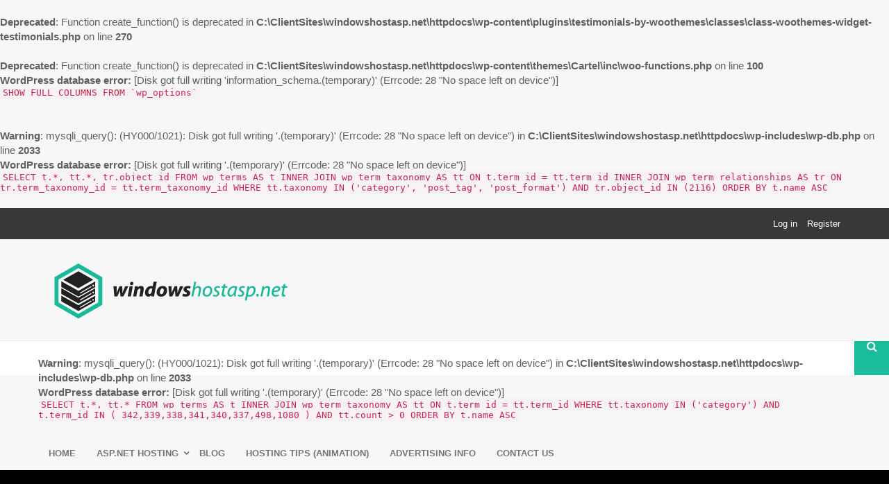

--- FILE ---
content_type: text/html; charset=UTF-8
request_url: https://windowshostasp.net/tag/cheap-umbraco-7-5-7-hosting/
body_size: 12022
content:
<br /> <b>Deprecated</b>:  Function create_function() is deprecated in <b>C:\ClientSites\windowshostasp.net\httpdocs\wp-content\plugins\testimonials-by-woothemes\classes\class-woothemes-widget-testimonials.php</b> on line <b>270</b><br /> <br /> <b>Deprecated</b>:  Function create_function() is deprecated in <b>C:\ClientSites\windowshostasp.net\httpdocs\wp-content\themes\Cartel\inc\woo-functions.php</b> on line <b>100</b><br /><div id="error"><p class="wpdberror"><strong>WordPress database error:</strong> [Disk got full writing &#039;information_schema.(temporary)&#039; (Errcode: 28 &quot;No space left on device&quot;)]<br /><code>SHOW FULL COLUMNS FROM `wp_options`</code></p></div><br /> <b>Warning</b>:  mysqli_query(): (HY000/1021): Disk got full writing '.(temporary)' (Errcode: 28 &quot;No space left on device&quot;) in <b>C:\ClientSites\windowshostasp.net\httpdocs\wp-includes\wp-db.php</b> on line <b>2033</b><br /><div id="error"><p class="wpdberror"><strong>WordPress database error:</strong> [Disk got full writing &#039;.(temporary)&#039; (Errcode: 28 &quot;No space left on device&quot;)]<br /><code>SELECT  t.*, tt.*, tr.object_id FROM wp_terms AS t  INNER JOIN wp_term_taxonomy AS tt ON t.term_id = tt.term_id INNER JOIN wp_term_relationships AS tr ON tr.term_taxonomy_id = tt.term_taxonomy_id WHERE tt.taxonomy IN (&#039;category&#039;, &#039;post_tag&#039;, &#039;post_format&#039;) AND tr.object_id IN (2116) ORDER BY t.name ASC </code></p></div><!DOCTYPE html><html lang="en-US"><head><style id="rocket-critical-css">.wp-block-media-text .wp-block-media-text__media{grid-area:media-text-media;margin:0}.wp-block-media-text .wp-block-media-text__content{word-break:break-word;grid-area:media-text-content;padding:0 8%}html{font-family:sans-serif;-webkit-text-size-adjust:100%;-ms-text-size-adjust:100%}body{margin:0}article,aside,header,main,nav,section{display:block}a{background:transparent}h1{margin:.67em 0;font-size:2em}img{border:0}input{margin:0;font:inherit;color:inherit}input[type="submit"]{-webkit-appearance:button}input::-moz-focus-inner{padding:0;border:0}input{line-height:normal}input[type="search"]{-webkit-box-sizing:content-box;-moz-box-sizing:content-box;box-sizing:content-box;-webkit-appearance:textfield}input[type="search"]::-webkit-search-cancel-button,input[type="search"]::-webkit-search-decoration{-webkit-appearance:none}*{-webkit-box-sizing:border-box;-moz-box-sizing:border-box;box-sizing:border-box}*:before,*:after{-webkit-box-sizing:border-box;-moz-box-sizing:border-box;box-sizing:border-box}html{font-size:62.5%}input{font-family:inherit;font-size:inherit;line-height:inherit}a{color:#428bca;text-decoration:none}img{vertical-align:middle}h1,h2{font-family:inherit;font-weight:500;line-height:1.1;color:inherit}h1,h2{margin-top:20px;margin-bottom:10px}h1{font-size:36px}h2{font-size:30px}p{margin:0 0 10px}ul{margin-top:0;margin-bottom:10px}ul ul{margin-bottom:0}.container{padding-right:15px;padding-left:15px;margin-right:auto;margin-left:auto}@media (min-width:768px){.container{width:750px}}@media (min-width:992px){.container{width:970px}}@media (min-width:1200px){.container{width:1170px}}.row{margin-right:-15px;margin-left:-15px}.col-md-4,.col-xs-6,.col-md-8,.col-md-12{position:relative;min-height:1px;padding-right:15px;padding-left:15px}.col-xs-6{float:left}.col-xs-6{width:50%}@media (min-width:992px){.col-md-4,.col-md-8,.col-md-12{float:left}.col-md-12{width:100%}.col-md-8{width:66.66666667%}.col-md-4{width:33.33333333%}}label{display:inline-block;margin-bottom:5px;font-weight:400}input[type="search"]{-webkit-box-sizing:border-box;-moz-box-sizing:border-box;box-sizing:border-box}input[type="search"]{-webkit-appearance:none}.container:before,.container:after,.row:before,.row:after{display:table;content:" "}.container:after,.row:after{clear:both}@-ms-viewport{width:device-width}h1,h2{clear:both}p{margin-bottom:1.5em}i{font-style:italic}ul{margin:0 0 1.5em 3em}ul{list-style:disc}li>ul{margin-bottom:0;margin-left:1.5em}img{height:auto;max-width:100%}.screen-reader-text{clip:rect(1px,1px,1px,1px);position:absolute!important}.aligncenter{clear:both;display:block;margin:0 auto}.clear:before,.clear:after,.entry-content:before,.entry-content:after,.site-header:before,.site-header:after,.site-content:before,.site-content:after{content:'';display:table}.clear:after,.entry-content:after,.site-header:after,.site-content:after{clear:both}.hentry{margin:0 0 3em}.byline{display:none}.group-blog .byline{display:inline}.entry-content{margin:1.5em 0 0}.clear{clear:both}.clear{clear:both}body{background:#f7f7f7}body,input{color:#606060;font-family:'Lato',sans-serif;font-size:15px;line-height:1.4}a{color:#5cb249}a:visited{color:#5cb249}#masthead .topbar{min-height:45px;background:#363839;color:#fff;line-height:45px;font-size:13px}#masthead .topbar .top-right{text-align:right}#masthead .topbar .top-right a:link,#masthead .topbar .top-right a:visited{color:#fff;margin:0 0 0 10px}#masthead .midhead{background:transparent;padding:30px 0}#masthead .midhead .site-branding{float:left;width:300px}#masthead .midhead .site-branding h1.site-title{margin:0 0;font-size:32px;font-weight:900;text-transform:uppercase}#masthead .midhead .site-branding h1.site-title a:link,#masthead .midhead .site-branding h1.site-title a:visited{color:#000}#masthead .midhead .site-branding h2.site-description{font-size:16px;margin:0}#masthead .midhead .topcart{float:right}#masthead .main-menu{position:relative}#masthead .search-button{height:49px;width:50px;line-height:49px;text-align:center;color:#fff;font-size:16px;background:#1bbc9b;position:absolute;right:0;top:0;display:block}#masthead .search-box{background:#1bbc9b;color:#fff;height:50px;line-height:50px;display:none}#masthead .search-box input.search-field{border:none;background:#1bbc9b;color:#fff;width:90%;padding:0}#masthead .search-box input.search-field::-webkit-input-placeholder{color:#fff}#masthead .search-box input.search-field:-moz-placeholder{color:#fff}#masthead .search-box input.search-field::-moz-placeholder{color:#fff}#masthead .search-box input.search-field:-ms-input-placeholder{color:#fff}.main-menu{height:50px;background:#fff;border-top:1px solid #eee}.main-menu .main-navigation{clear:both;display:block;float:left;width:auto;margin-right:50px}.main-menu .main-navigation ul{list-style:none;margin:0;padding:0}.main-menu .main-navigation ul li{position:relative;float:left}.main-menu .main-navigation a{display:block;text-decoration:none;color:#999}.main-menu .main-navigation ul.menu>li{font-weight:700;text-transform:uppercase;font-size:13px}.main-menu .main-navigation .menu li.menu-item-has-children:after{content:"\f107";font-family:'Fontawesome';position:absolute;right:0;top:16px}.main-menu .main-navigation ul>li a:link{color:#777;padding:16px 0 15px 0;margin:0 15px}.main-menu .main-navigation ul ul{background:#fff;display:none;float:left;left:0;position:absolute;top:49px;z-index:99999}.main-menu .main-navigation ul ul a{width:200px}.main-menu .main-navigation ul ul li{border-bottom:1px solid #eee;font-size:12px;font-weight:400}.main-menu .main-navigation ul ul li a:link,.main-menu .main-navigation ul ul li a:visited{color:#666;padding:15px 10px;margin:0 0}.main-menu .main-navigation ul li:last-child{border:none}#content{padding:0 0}#subheader{padding:40px 0;background:#000;line-height:1.5;background-size:cover;-webkit-background-size:cover!important;background-attachment:fixed;top:0}#subheader h2{margin:0;padding:0;color:#fff;font-size:36px;font-weight:800}#content #primary,#content #secondary{margin:50px 0}#content article .entry-header{padding-bottom:20px}#content article .entry-header h1.entry-title{font-size:32px;font-weight:700;color:#000}#content article .entry-header h1.entry-title a:link,#content article .entry-header h1.entry-title a:visited{color:#000}#content article .entry-header .entry-meta{color:#777}.sidebar-widgets .widget{margin:30px 0 30px 0}@media screen and (max-width:768px){.site-branding{margin:0 auto 20px;float:none!important;text-align:center}.topcart{float:none!important;width:220px;margin:0 auto}}.ssbp-wrap *,.ssbp-wrap *:before,.ssbp-wrap *:after{box-sizing:border-box}.ssbp-text{display:none}.ssbp-wrap{position:relative;display:inline-block;padding:0;font-size:0;color:#272727}.ssba-classic-2{width:100%}</style> <script>(function(i,s,o,g,r,a,m){i['GoogleAnalyticsObject']=r;i[r]=i[r]||function(){
  (i[r].q=i[r].q||[]).push(arguments)},i[r].l=1*new Date();a=s.createElement(o),
  m=s.getElementsByTagName(o)[0];a.async=1;a.src=g;m.parentNode.insertBefore(a,m)
  })(window,document,'script','//www.google-analytics.com/analytics.js','ga');

  ga('create', 'UA-59822283-1', 'auto');
  ga('send', 'pageview');</script> <meta name="google-site-verification" content="R5nb9lXTleSZRnFqC3w1qCSahRmdfFg8kvfKgIbuGkQ" /><meta charset="UTF-8"><meta name="viewport" content="width=device-width, initial-scale=1"><title>Cheap Umbraco 7.5.7 Hosting | Best Windows Hosting Reviews</title><link rel="preload" href="https://windowshostasp.net/wp-content/cache/min/1/4bb43d2e4dcff47d7192918a1149f2a4.css" as="style" onload="this.onload=null;this.rel='stylesheet'" data-minify="1" /><link rel="profile" href="https://gmpg.org/xfn/11"><link rel="pingback" href="https://windowshostasp.net/xmlrpc.php"><link rel='dns-prefetch' href='//ws.sharethis.com' /><link rel='dns-prefetch' href='//maxcdn.bootstrapcdn.com' /><link rel='dns-prefetch' href='//netdna.bootstrapcdn.com' /><link rel="alternate" type="application/rss+xml" title="Best Windows Hosting Reviews &raquo; Feed" href="https://windowshostasp.net/feed/" /><link rel="alternate" type="application/rss+xml" title="Best Windows Hosting Reviews &raquo; Comments Feed" href="https://windowshostasp.net/comments/feed/" /><link rel="alternate" type="application/rss+xml" title="Best Windows Hosting Reviews &raquo; Cheap Umbraco 7.5.7 Hosting Tag Feed" href="https://windowshostasp.net/tag/cheap-umbraco-7-5-7-hosting/feed/" /><style type="text/css">img.wp-smiley,img.emoji{display:inline!important;border:none!important;box-shadow:none!important;height:1em!important;width:1em!important;margin:0 .07em!important;vertical-align:-0.1em!important;background:none!important;padding:0!important}</style><link rel='preload' id='simple-share-buttons-adder-font-awesome-css'  href='//maxcdn.bootstrapcdn.com/font-awesome/4.3.0/css/font-awesome.min.css?ver=5.5.17' as="style" onload="this.onload=null;this.rel='stylesheet'" type='text/css' media='all' /><link rel='preload' id='fontawesome-css'  href='//netdna.bootstrapcdn.com/font-awesome/4.0.3/css/font-awesome.min.css?ver=5.5.17' as="style" onload="this.onload=null;this.rel='stylesheet'" type='text/css' media='all' /><style id='rocket-lazyload-inline-css' type='text/css'>.rll-youtube-player{position:relative;padding-bottom:56.23%;height:0;overflow:hidden;max-width:100%;background:#000;margin:5px}.rll-youtube-player iframe{position:absolute;top:0;left:0;width:100%;height:100%;z-index:100;background:0 0}.rll-youtube-player img{bottom:0;display:block;left:0;margin:auto;max-width:100%;width:100%;position:absolute;right:0;top:0;border:none;height:auto;cursor:pointer;-webkit-transition:.4s all;-moz-transition:.4s all;transition:.4s all}.rll-youtube-player img:hover{-webkit-filter:brightness(75%)}.rll-youtube-player .play{height:72px;width:72px;left:50%;top:50%;margin-left:-36px;margin-top:-36px;position:absolute;background:url(https://windowshostasp.net/wp-content/plugins/wp-rocket.back/inc/front/img/youtube.png) no-repeat;cursor:pointer}</style> <script type='text/javascript' src='https://windowshostasp.net/wp-content/cache/busting/1/wp-includes/js/jquery/jquery-1.12.4-wp.js' id='jquery-core-js'></script> <link rel="https://api.w.org/" href="https://windowshostasp.net/wp-json/" /><link rel="alternate" type="application/json" href="https://windowshostasp.net/wp-json/wp/v2/tags/1502" /><link rel="EditURI" type="application/rsd+xml" title="RSD" href="https://windowshostasp.net/xmlrpc.php?rsd" /><link rel="wlwmanifest" type="application/wlwmanifest+xml" href="https://windowshostasp.net/wp-includes/wlwmanifest.xml" /><meta name="generator" content="WordPress 5.5.17" /><style type="text/css">#subheader{background-image:url()}.home-blog{background-image:url()}.home-banners{background-image:url(https://windowshostasp.net/wp-content/uploads/Future-City-Night-Wallpaper-HD-Resolution-e1421382425311.jpg)}</style> <script>/*! loadCSS rel=preload polyfill. [c]2017 Filament Group, Inc. MIT License */
(function(w){"use strict";if(!w.loadCSS){w.loadCSS=function(){}}
var rp=loadCSS.relpreload={};rp.support=(function(){var ret;try{ret=w.document.createElement("link").relList.supports("preload")}catch(e){ret=!1}
return function(){return ret}})();rp.bindMediaToggle=function(link){var finalMedia=link.media||"all";function enableStylesheet(){link.media=finalMedia}
if(link.addEventListener){link.addEventListener("load",enableStylesheet)}else if(link.attachEvent){link.attachEvent("onload",enableStylesheet)}
setTimeout(function(){link.rel="stylesheet";link.media="only x"});setTimeout(enableStylesheet,3000)};rp.poly=function(){if(rp.support()){return}
var links=w.document.getElementsByTagName("link");for(var i=0;i<links.length;i++){var link=links[i];if(link.rel==="preload"&&link.getAttribute("as")==="style"&&!link.getAttribute("data-loadcss")){link.setAttribute("data-loadcss",!0);rp.bindMediaToggle(link)}}};if(!rp.support()){rp.poly();var run=w.setInterval(rp.poly,500);if(w.addEventListener){w.addEventListener("load",function(){rp.poly();w.clearInterval(run)})}else if(w.attachEvent){w.attachEvent("onload",function(){rp.poly();w.clearInterval(run)})}}
if(typeof exports!=="undefined"){exports.loadCSS=loadCSS}
else{w.loadCSS=loadCSS}}(typeof global!=="undefined"?global:this))</script></head><body data-rsssl=1 class="archive tag tag-cheap-umbraco-7-5-7-hosting tag-1502 group-blog"><div id="page" class="hfeed site"><header id="masthead" class="site-header" role="banner"><div class="topbar"><div class="container"><div class="row"><div class="col-xs-6 top-left"></div><div class="col-xs-6 top-right"> <a href="https://windowshostasp.net/hosting-admin/">Log in</a> <a href="https://windowshostasp.net/hosting-admin/?action=register" title="Register">Register</a></div></div></div></div><div class="midhead"><div class="container"><div class="row"><div class="col-md-12"><div class="site-branding"><h1 class="site-title logo"><a class="mylogo" rel="home" href="<br /> <b>Deprecated</b>:  get_bloginfo was called with an argument that is <strong>deprecated</strong> since version 2.2.0! The <code>siteurl</code> option is deprecated for the family of <code>bloginfo()</code> functions. Use the <code>url</code> option instead. in <b>C:\ClientSites\windowshostasp.net\httpdocs\wp-includes\functions.php</b> on line <b>5063</b><br /> https://windowshostasp.net/" title="Best Windows Hosting Reviews"><img relWidth="356" relHeight="86" id="ft_logo" src="https://windowshostasp.net/wp-content/uploads/windowshostasp.net-06-e1421381578717.png" alt="" /></a></h1><h2 class="site-description"></h2></div><div class="topcart"></div></div></div></div></div><div class="main-menu"><div class="container"><div class="row"><nav id="site-navigation" class="main-navigation" role="navigation"> <br /> <b>Warning</b>:  mysqli_query(): (HY000/1021): Disk got full writing '.(temporary)' (Errcode: 28 &quot;No space left on device&quot;) in <b>C:\ClientSites\windowshostasp.net\httpdocs\wp-includes\wp-db.php</b> on line <b>2033</b><br /><div id="error"><p class="wpdberror"><strong>WordPress database error:</strong> [Disk got full writing &#039;.(temporary)&#039; (Errcode: 28 &quot;No space left on device&quot;)]<br /><code>SELECT  t.*, tt.* FROM wp_terms AS t  INNER JOIN wp_term_taxonomy AS tt ON t.term_id = tt.term_id WHERE tt.taxonomy IN (&#039;category&#039;) AND t.term_id IN ( 342,339,338,341,340,337,498,1080 ) AND tt.count &gt; 0 ORDER BY t.name ASC </code></p></div><div class="menu-menu-1-container"><ul id="cartel" class="menu"><li id="menu-item-158" class="menu-item menu-item-type-post_type menu-item-object-page menu-item-home menu-item-158"><a title="Best Windows Hosting" href="https://windowshostasp.net/">Home</a></li><li id="menu-item-160" class="menu-item menu-item-type-taxonomy menu-item-object-category menu-item-has-children menu-item-160"><a href="https://windowshostasp.net/category/asp-net-hosting/">ASP.NET Hosting</a><ul class="sub-menu"><li id="menu-item-161" class="menu-item menu-item-type-taxonomy menu-item-object-category menu-item-161"><a href="https://windowshostasp.net/category/hosting-awards/">Hosting Awards</a></li><li id="menu-item-162" class="menu-item menu-item-type-taxonomy menu-item-object-category menu-item-162"><a href="https://windowshostasp.net/category/hosting-comparison/">Hosting Comparison</a></li><li id="menu-item-163" class="menu-item menu-item-type-taxonomy menu-item-object-category menu-item-163"><a href="https://windowshostasp.net/category/hosting-news/">Hosting News</a></li><li id="menu-item-164" class="menu-item menu-item-type-taxonomy menu-item-object-category menu-item-164"><a href="https://windowshostasp.net/category/hosting-promotions/">Hosting Promotions</a></li><li id="menu-item-165" class="menu-item menu-item-type-taxonomy menu-item-object-category menu-item-165"><a href="https://windowshostasp.net/category/hosting-review/">Hosting Review</a></li></ul></li><li id="menu-item-336" class="menu-item menu-item-type-taxonomy menu-item-object-category menu-item-336"><a href="https://windowshostasp.net/category/blog/">Blog</a></li><li id="menu-item-1288" class="menu-item menu-item-type-taxonomy menu-item-object-category menu-item-1288"><a href="https://windowshostasp.net/category/hosting-tips-animation/">Hosting Tips (Animation)</a></li><li id="menu-item-324" class="menu-item menu-item-type-post_type menu-item-object-page menu-item-324"><a href="https://windowshostasp.net/advertising-info/">Advertising Info</a></li><li id="menu-item-234" class="menu-item menu-item-type-post_type menu-item-object-page menu-item-234"><a href="https://windowshostasp.net/contact-us/">Contact Us</a></li></ul></div></nav><div class="search-button"> <i class="fa fa-search"></i></div></div></div></div><div class="search-box"><div class="container"><div class="row"><div class="col-md-12"><form role="search" method="get" class="search-form" action="https://windowshostasp.net/"> <input type="search" class="search-field" placeholder="Type and hit Enter to search" value="" name="s" title="Search for:" /></form></div></div></div></div></header><div id="content" class="site-content"><div id="subheader"><div class="container"><div class="row"><div class="col-md-12"><h2> Cheap Umbraco 7.5.7 Hosting</h2></div></div></div></div><div class="container"><div class="row"><div class="col-md-8"><section id="primary" class="content-area"><main id="main" class="site-main" role="main"><article id="post-2116" class="post-2116 post type-post status-publish format-standard hentry"><header class="entry-header"><h1 class="entry-title"><a href="https://windowshostasp.net/asphostportal-com-announces-umbraco-7-5-7-hosting-solution/" rel="bookmark">ASPHostPortal.com Announces Umbraco 7.5.7 Hosting Solution</a></h1><div class="entry-meta"> <span class="posted-on">Posted on <a href="https://windowshostasp.net/asphostportal-com-announces-umbraco-7-5-7-hosting-solution/" rel="bookmark"><time class="entry-date published" datetime="2017-01-24T07:21:10+00:00">January 24, 2017</time></a></span><span class="byline"> by <span class="author vcard"><a class="url fn n" href="https://windowshostasp.net/author/srachel/">Rachel Smith</a></span></span></div></header><div class="entry-content"><p style="text-align: justify;"><a href="http://asphostportal.com/Umbraco-7-5-7-Hosting.aspx"><img loading="lazy" class="size-full wp-image-2117 aligncenter" src="[data-uri]" data-lazy-src="https://windowshostasp.net/wp-content/uploads/pressrelease-8.jpg" alt="pressrelease" width="750" height="370" data-lazy-srcset="https://windowshostasp.net/wp-content/uploads/pressrelease-8.jpg 750w, https://windowshostasp.net/wp-content/uploads/pressrelease-8-150x74.jpg 150w, https://windowshostasp.net/wp-content/uploads/pressrelease-8-300x148.jpg 300w" data-lazy-sizes="(max-width: 750px) 100vw, 750px" /><noscript><img loading="lazy" class="size-full wp-image-2117 aligncenter" src="https://windowshostasp.net/wp-content/uploads/pressrelease-8.jpg" alt="pressrelease" width="750" height="370" srcset="https://windowshostasp.net/wp-content/uploads/pressrelease-8.jpg 750w, https://windowshostasp.net/wp-content/uploads/pressrelease-8-150x74.jpg 150w, https://windowshostasp.net/wp-content/uploads/pressrelease-8-300x148.jpg 300w" sizes="(max-width: 750px) 100vw, 750px" /></noscript></a></p><p style="text-align: justify;">ASPHostPortal.com is one of the best Windows ASP.NET hosting around and is the most popular among businesses for a secure and reliable experience. Established in 2008, ASPHostPortal.com Hosting can be considered a veteran in the web hosting industry. Backed by a team of experts with diverse technical backgrounds, ASPHostPortal.com Hosting focuses on the latest technology to provide the best reliability for a smooth experience. Today, they offer Umbraco 7.5.7 hosting to all customers.</p><p style="text-align: justify;">Umbraco is easy to learn and use, making it perfect for web designers, developers and content creators alike. People can be up and running in just a few minutes with their simple installer. Either apply one of the included starter kits or seamlessly integrate any designs.</p><p style="text-align: justify;">Umbraco Support is the surest way to ensure people has the tools they need to boost their productivity and the sites are well cared for. With umbraco.tv accounts, licensing, and expert support you&#8217;re sure to create great Umbraco sites with more confidence and in less time.</p><p style="text-align: justify;">ASPHostPortal.com is set up with an aim to serve customers in an excellent manner by providing them quality service. They offer Umbraco 7.5.7 hosting with affordable price, a lot of features, 99.99% uptime guarantee, 24/7 support, and 30 days money back guarantee. Therefore, their focus is always aimed at making sure customers are constantly able to achieve optimal performance and usability with all of the services that they offer. To learn more about their Umbraco 7.5.7 Hosting, please visit <a href="http://asphostportal.com/Umbraco-7-5-7-Hosting"><strong>http://asphostportal.com/Umbraco-7-5-7-Hosting</strong></a></p><p style="text-align: justify;"><strong>About ASPHostPortal.com:</strong><br /> ASPHostPortal.com is The Best, Cheap and Recommended ASP.NET &amp; Linux Hosting. ASPHostPortal.com has ability to support the latest Microsoft, ASP.NET, and Linux technology, such as: such as: WebMatrix, Web Deploy, Visual Studio, Latest ASP.NET Version, Latest ASP.NET MVC Version, Silverlight and Visual Studio Light Switch, Latest MySql version, Latest PHPMyAdmin, Support PHP, etc. Their service includes shared hosting, reseller hosting, and Sharepoint hosting, with speciality in ASP.NET, SQL Server, and Linux solutions. Protection, trustworthiness, and performance are at the core of hosting operations to make certain every website and software hosted is so secured and performs at the best possible level.</p></div><footer class="entry-footer"> <span class="cat-links"> Posted in Uncategorized </span></footer></article></main></section></div><div class="col-md-4"><div id="secondary" class="sidebar-widgets" role="complementary"><aside id="search-2" class="widget clear widget_search"><form role="search" method="get" class="search-form" action="https://windowshostasp.net/"> <label> <span class="screen-reader-text">Search for:</span> <input type="search" class="search-field" placeholder="Search &hellip;" value="" name="s" /> </label> <input type="submit" class="search-submit" value="Search" /></form></aside><aside id="text-4" class="widget clear widget_text"><div class="textwidget"><a href="http://asphostportal.com/Windows-Shared-Hosting-Plans"><img src="[data-uri]" data-lazy-src=" https://windowshostasp.net/wp-content/uploads/ahpnet51.jpg " border="0px" height="270"  width="300" alt="Reliable ASP.NET Hosting"/><noscript><img src=" https://windowshostasp.net/wp-content/uploads/ahpnet51.jpg " border="0px" height="270"  width="300" alt="Reliable ASP.NET Hosting"/></noscript></a> <br/><br/><a href="http://hostforlife.eu/ASPNET-Shared-European-Hosting-Plans"><img src="[data-uri]" data-lazy-src=" https://windowshostasp.net/wp-content/uploads/hflmvc62.jpg " border="0px" height="270"  width="300" alt="Cheap Shared Hosting"/><noscript><img src=" https://windowshostasp.net/wp-content/uploads/hflmvc62.jpg " border="0px" height="270"  width="300" alt="Cheap Shared Hosting"/></noscript></a> <br/><br/></div></aside><aside id="categories-2" class="widget clear widget_categories"><h1 class="widget-title">Categories</h1><ul> <br /> <b>Warning</b>:  mysqli_query(): (HY000/1021): Disk got full writing '.(temporary)' (Errcode: 28 &quot;No space left on device&quot;) in <b>C:\ClientSites\windowshostasp.net\httpdocs\wp-includes\wp-db.php</b> on line <b>2033</b><br /><div id="error"><p class="wpdberror"><strong>WordPress database error:</strong> [Disk got full writing &#039;.(temporary)&#039; (Errcode: 28 &quot;No space left on device&quot;)]<br /><code>SELECT  t.*, tt.* FROM wp_terms AS t  INNER JOIN wp_term_taxonomy AS tt ON t.term_id = tt.term_id WHERE tt.taxonomy IN (&#039;category&#039;) AND tt.count &gt; 0 ORDER BY t.name ASC </code></p></div><li class="cat-item-none">No categories</li></ul></aside><br /> <b>Warning</b>:  count(): Parameter must be an array or an object that implements Countable in <b>C:\ClientSites\windowshostasp.net\httpdocs\wp-content\plugins\testimonials-by-woothemes\classes\class-woothemes-widget-testimonials.php</b> on line <b>87</b><br /> <br /> <b>Warning</b>:  count(): Parameter must be an array or an object that implements Countable in <b>C:\ClientSites\windowshostasp.net\httpdocs\wp-content\plugins\testimonials-by-woothemes\classes\class-woothemes-widget-testimonials.php</b> on line <b>88</b><br /> <br /> <b>Warning</b>:  count(): Parameter must be an array or an object that implements Countable in <b>C:\ClientSites\windowshostasp.net\httpdocs\wp-content\plugins\testimonials-by-woothemes\classes\class-woothemes-widget-testimonials.php</b> on line <b>89</b><br /> <br /> <b>Warning</b>:  count(): Parameter must be an array or an object that implements Countable in <b>C:\ClientSites\windowshostasp.net\httpdocs\wp-content\plugins\testimonials-by-woothemes\classes\class-woothemes-widget-testimonials.php</b> on line <b>90</b><br /> <br /> <b>Warning</b>:  mysqli_query(): (HY000/1021): Disk got full writing '.(temporary)' (Errcode: 28 &quot;No space left on device&quot;) in <b>C:\ClientSites\windowshostasp.net\httpdocs\wp-includes\wp-db.php</b> on line <b>2033</b><br /><div id="error"><p class="wpdberror"><strong>WordPress database error:</strong> [Disk got full writing &#039;.(temporary)&#039; (Errcode: 28 &quot;No space left on device&quot;)]<br /><code>SELECT  t.*, tt.*, tr.object_id FROM wp_terms AS t  INNER JOIN wp_term_taxonomy AS tt ON t.term_id = tt.term_id INNER JOIN wp_term_relationships AS tr ON tr.term_taxonomy_id = tt.term_taxonomy_id WHERE tt.taxonomy IN (&#039;testimonial-category&#039;) AND tr.object_id IN (239, 257, 265) ORDER BY t.name ASC </code></p></div><aside id="woothemes_testimonials-2" class="widget clear widget_woothemes_testimonials"><h1 class="widget-title">Best ASP.NET Hosting</h1><div class="testimonials component columns-0 effect-fade"><div class="testimonials-list"><div id="quote-239" class="quote first" itemprop="review" itemscope itemtype="http://schema.org/Review"><blockquote class="testimonials-text" itemprop="reviewBody"><p>Top quality hosting services at the very competitive price paired with the highest level of technical support, that’s what makes ASPHostPortal.com stand out from the crowd. Their $1.00 hosting plan backed by the 30-day money back is hard to beat.</p></blockquote><a href="http://asphostportal.com/" class="avatar-link"><img width="50" height="50" src="[data-uri]" data-lazy-src="https://windowshostasp.net/wp-content/uploads/asphostportal-icon-e1421832425840-65x65.png" class="avatar wp-post-image" alt="" loading="lazy" data-lazy-srcset="https://windowshostasp.net/wp-content/uploads/asphostportal-icon-e1421832425840-65x65.png 65w, https://windowshostasp.net/wp-content/uploads/asphostportal-icon-e1421832425840-150x150.png 150w, https://windowshostasp.net/wp-content/uploads/asphostportal-icon-e1421832425840-300x300.png 300w, https://windowshostasp.net/wp-content/uploads/asphostportal-icon-e1421832425840-120x120.png 120w, https://windowshostasp.net/wp-content/uploads/asphostportal-icon-e1421832425840.png 350w" data-lazy-sizes="(max-width: 50px) 100vw, 50px" /><noscript><img width="50" height="50" src="https://windowshostasp.net/wp-content/uploads/asphostportal-icon-e1421832425840-65x65.png" class="avatar wp-post-image" alt="" loading="lazy" srcset="https://windowshostasp.net/wp-content/uploads/asphostportal-icon-e1421832425840-65x65.png 65w, https://windowshostasp.net/wp-content/uploads/asphostportal-icon-e1421832425840-150x150.png 150w, https://windowshostasp.net/wp-content/uploads/asphostportal-icon-e1421832425840-300x300.png 300w, https://windowshostasp.net/wp-content/uploads/asphostportal-icon-e1421832425840-120x120.png 120w, https://windowshostasp.net/wp-content/uploads/asphostportal-icon-e1421832425840.png 350w" sizes="(max-width: 50px) 100vw, 50px" /></noscript></a> <cite class="author" itemprop="author" itemscope itemtype="http://schema.org/Person"><span itemprop="name">ASPHostPortal</span> <span class="title" itemprop="jobTitle">Best ASP.NET Hosting USA</span> <span class="url"><a href="http://asphostportal.com/" itemprop="url">http://asphostportal.com/</a></span> </cite></div><div id="quote-257" class="quote" itemprop="review" itemscope itemtype="http://schema.org/Review"><blockquote class="testimonials-text" itemprop="reviewBody"><p>DiscountService comes with four Windows hosting plan, and the prices start from $3.00/mo, normally. With the exclusive promotional link, customers can get the hosting at only $2.00/mo. That certainly makes DiscountServices.biz the cheapest Windows hosting in the field.</p></blockquote><a href="http://discountservice.com.au/" class="avatar-link"><img width="50" height="50" src="[data-uri]" data-lazy-src="https://windowshostasp.net/wp-content/uploads/discountservice-icon-e1421396726386-120x120.png" class="avatar wp-post-image" alt="" loading="lazy" data-lazy-srcset="https://windowshostasp.net/wp-content/uploads/discountservice-icon-e1421396726386-120x120.png 120w, https://windowshostasp.net/wp-content/uploads/discountservice-icon-e1421396726386-150x150.png 150w, https://windowshostasp.net/wp-content/uploads/discountservice-icon-e1421396726386-300x300.png 300w, https://windowshostasp.net/wp-content/uploads/discountservice-icon-e1421396726386.png 350w" data-lazy-sizes="(max-width: 50px) 100vw, 50px" /><noscript><img width="50" height="50" src="https://windowshostasp.net/wp-content/uploads/discountservice-icon-e1421396726386-120x120.png" class="avatar wp-post-image" alt="" loading="lazy" srcset="https://windowshostasp.net/wp-content/uploads/discountservice-icon-e1421396726386-120x120.png 120w, https://windowshostasp.net/wp-content/uploads/discountservice-icon-e1421396726386-150x150.png 150w, https://windowshostasp.net/wp-content/uploads/discountservice-icon-e1421396726386-300x300.png 300w, https://windowshostasp.net/wp-content/uploads/discountservice-icon-e1421396726386.png 350w" sizes="(max-width: 50px) 100vw, 50px" /></noscript></a> <cite class="author" itemprop="author" itemscope itemtype="http://schema.org/Person"><span itemprop="name">DiscountService</span> <span class="title" itemprop="jobTitle">Best ASP.NET Hosting Australia</span> <span class="url"><a href="http://discountservice.com.au/" itemprop="url">http://discountservice.com.au/</a></span> </cite></div><div id="quote-265" class="quote last" itemprop="review" itemscope itemtype="http://schema.org/Review"><blockquote class="testimonials-text" itemprop="reviewBody"><p>HostForLIFE.eu is European Windows Hosting Provider which focuses on Windows Platform only. HostForLIFE.eu deliver on-demand hosting solutions including Shared hosting, Reseller Hosting, Cloud Hosting, Dedicated Servers, and IT as a Service for companies of all sizes.</p></blockquote><a href="http://hostforlife.eu/" class="avatar-link"><img width="50" height="50" src="[data-uri]" data-lazy-src="https://windowshostasp.net/wp-content/uploads/hostforlife-icon-e1425539813819-65x65.png" class="avatar wp-post-image" alt="" loading="lazy" data-lazy-srcset="https://windowshostasp.net/wp-content/uploads/hostforlife-icon-e1425539813819-65x65.png 65w, https://windowshostasp.net/wp-content/uploads/hostforlife-icon-e1425539813819-150x150.png 150w, https://windowshostasp.net/wp-content/uploads/hostforlife-icon-e1425539813819-300x300.png 300w, https://windowshostasp.net/wp-content/uploads/hostforlife-icon-e1425539813819-120x120.png 120w, https://windowshostasp.net/wp-content/uploads/hostforlife-icon-e1425539813819.png 350w" data-lazy-sizes="(max-width: 50px) 100vw, 50px" /><noscript><img width="50" height="50" src="https://windowshostasp.net/wp-content/uploads/hostforlife-icon-e1425539813819-65x65.png" class="avatar wp-post-image" alt="" loading="lazy" srcset="https://windowshostasp.net/wp-content/uploads/hostforlife-icon-e1425539813819-65x65.png 65w, https://windowshostasp.net/wp-content/uploads/hostforlife-icon-e1425539813819-150x150.png 150w, https://windowshostasp.net/wp-content/uploads/hostforlife-icon-e1425539813819-300x300.png 300w, https://windowshostasp.net/wp-content/uploads/hostforlife-icon-e1425539813819-120x120.png 120w, https://windowshostasp.net/wp-content/uploads/hostforlife-icon-e1425539813819.png 350w" sizes="(max-width: 50px) 100vw, 50px" /></noscript></a> <cite class="author" itemprop="author" itemscope itemtype="http://schema.org/Person"><span itemprop="name">HostForLife</span> <span class="title" itemprop="jobTitle">Best European ASP.NET Hosting</span> <span class="url"><a href="http://hostforlife.eu/" itemprop="url">http://hostforlife.eu/</a></span> </cite></div></div><div class="fix"></div></div></aside><aside id="text-8" class="widget clear widget_text"><h1 class="widget-title">Our Valuable Partners</h1><div class="textwidget"><li><a href="http://europeanhostingasp.net/" target="_blank" rel="noopener noreferrer">European ASP.NET Hosting Review</a></li><li><a href="http://hostingforecommerce.com/" target="_blank" rel="noopener noreferrer">Hosting for Ecommerce</a></li><li><a href="http://bestwindowshostingasp.net/" target="_blank" rel="noopener noreferrer">Best Windows ASP.NET Hosting</a></li><li><a href="http://hostingaspnetreview.com/" target="_blank" rel="noopener noreferrer">Hosting ASP.NET Review</a></li><li><a href="http://bestcheaphostingasp.net/" target="_blank" rel="noopener noreferrer">Best Cheap Hosting ASP.NET Review</a></li><li><a href="http://hostingreviewasp.net/" target="_blank" rel="noopener noreferrer">Hosting Review ASP.NET</a></li><li><a href="http://fgmexim.com/" target="_blank" rel="noopener noreferrer">Business Vendor</a></li><li><a href="http://fulltrusthostingasp.net/" target="_blank" rel="noopener noreferrer">Full Trust Hosting ASP.NET</a></li><li><a href="http://cheapozhostingasp.net/" target="_blank" rel="noopener noreferrer">Cheap Australia ASP.NET Hosting</a></li><li><a href="http://cheapaspnethostingreview.com/" target="_blank" rel="noopener noreferrer">Cheap ASP.NET Hosting Review</a></li><li><a href="http://bestaspnethostingreview.com/" target="_blank" rel="noopener noreferrer">Best ASP.NET Hosting Review</a></li><li><a href="http://easyhostingasp.net/" target="_blank" rel="noopener noreferrer">Easy Hosting ASP.NET Review</a></li><li><a href="http://cheapwindowshosting.com/" target="_blank" rel="noopener noreferrer">Cheap Windows Hosting</a></li><li><a href="http://reliableaspnethosting.com/" target="_blank" rel="noopener noreferrer">Reliable ASP.NET Hosting</a></li><li><a href="http://creativevideoconcept.com/" target="_blank" rel="noopener noreferrer">Creative Video Concept</a></li></div></aside></div></div></div></div></div><div id="footer-widget-area"><div class="container"><div class="row"><aside id="text-3" class="footer-widget col-md-4 widget_text"><h1 class="widget-title">About Us</h1><div class="textwidget">WindowsHostASP.NET is an independent resource offering editorial and user web hosting reviews. We may recieve monetary compensation from the companies whose services and products we review, though this has no impact on the quality of our reviews. The compensation does not influence our judgment in any way and does not result in higher or lower rankings for certain host companies. We promise that our reviews remain honest, unbiased and unprejudiced.</div></aside><aside id="text-6" class="footer-widget col-md-4 widget_text"><h1 class="widget-title">Our Partners</h1><div class="textwidget"><li><a href="http://cloudhostingasp.net/" target="_blank" rel="noopener noreferrer">Cloud Hosting ASP.NET</a></li><li><a href="http://cheaphostingasp.net/" target="_blank" rel="noopener noreferrer">Cheap Hosting ASP.NET</a></li><li><a href="http://windowshostingleader.com/" target="_blank" rel="noopener noreferrer">Windows Hosting Leader</a></li><li><a href="http://bestcloudhostingasp.net/" target="_blank" rel="noopener noreferrer">Best Cloud Hosting ASP.NET</a></li><li><a href="http://europeanhostingasp.net/" target="_blank" rel="noopener noreferrer">European Hosting ASP.NET</a></li><li><a href="http://hostingaspnetreview.com/" target="_blank" rel="noopener noreferrer">Hosting ASP.NET Review</a></li><li><a href="http://hostingcheapasp.net/" target="_blank" rel="noopener noreferrer">Hosting Cheap ASP.NET</a></li><li><a href="http://www.hostingforecommerce.com/" target="_blank" rel="noopener noreferrer">Hosting For E-Commerce</a></li><li><a href="http://www.bestwindowshostingasp.net/" target="_blank" rel="noopener noreferrer">Best Windows Hosting ASP.NET</a></li><li><a href="http://discountwindowshosting.com/" target="_blank" rel="noopener noreferrer">Discount Windows Hosting</a></li><li><a href="http://ukhostingasp.net/" target="_blank" rel="noopener noreferrer">UK Hosting ASP.NET</a></li><li><a href="http://cheaphostingwindows.com/" target="_blank" rel="noopener noreferrer">Cheap Hosting Windows</a></li><li><a href="http://reliablehostingasp.net/" target="_blank" rel="noopener noreferrer">Reliable Hosting ASP.NET</a></li><li><a href="http://www.windowshostingbulletin.com/" target="_blank" rel="noopener noreferrer">Windows Hosting Bulletin</a></li><li><a href="http://bestcheaphostingasp.net/" target="_blank" rel="noopener noreferrer">Best Cheap Hosting ASP.NET</a></li><li><a href="http://reviewhostingasp.net/" target="_blank" rel="noopener noreferrer">Review Hosting ASP.NET</a></li></div></aside><aside id="text-9" class="footer-widget col-md-4 widget_text"><h1 class="widget-title">Our Partners</h1><div class="textwidget"><li><a href="http://hostingreviewasp.net/" target="_blank" rel="noopener noreferrer">Hosting Review ASP.NET</a></li><li><a href="http://fulltrusthostingasp.net/" target="_blank" rel="noopener noreferrer">Full Trust Hosting ASP.NET</a></li><li><a href="http://cheapozhostingasp.net/" target="_blank" rel="noopener noreferrer">Cheap OZ Hosting ASP.NET</a></li><li><a href="http://cheapaspnethostingreview.com/" target="_blank" rel="noopener noreferrer">Cheap ASP.NET Hosting Review</a></li><li><a href="http://bestaspnethostingreview.com/" target="_blank" rel="noopener noreferrer">Best ASP.NET Hosting Review</a></li><li><a href="http://easyhostingasp.net/" target="_blank" rel="noopener noreferrer">Easy Hosting ASP.NET</a></li><li><a href="http://cheapwindowshosting.com/" target="_blank" rel="noopener noreferrer">Cheap Windows Hosting</a></li><li><a href="http://reliableaspnethosting.com" target="_blank" rel="noopener noreferrer">Reliable ASP.NET Hosting</a></li><li><a href="http://windowswebhostingreview.com" target="_blank" rel="noopener noreferrer">Windows Web Hosting Review</a></li><li><a href="http://topreviewhostingasp.net/" target="_blank" rel="noopener noreferrer">Top Review Hosting ASP.NET</a></li><li><a href="http://aspdotnet5hosting.com/" target="_blank" rel="noopener noreferrer">ASP.NET 5 Hosting</a></li><li><a href="http://indiahostingasp.net/" target="_blank" rel="noopener noreferrer">India Hosting ASP.NET</a></li><li><a href="http://ihostazure.com/" target="_blank" rel="noopener noreferrer">I Host Azure</a></li><li><a href="http://cheapwindowshostingasp.net/" target="_blank" rel="noopener noreferrer">Cheap Windows Hosting ASP.NET</a></li><li><a href="http://reviewcoreasphosting.net" target="_blank" rel="noopener noreferrer">Review Core ASP Hosting</a></li></div></aside></div></div></div><footer id="colophon" class="site-footer" role="contentinfo"><div class="container"><div class="row"><div class="site-info col-md-6"> Copyright &copy; 2026 <a href="https://windowshostasp.net" title="Best Windows Hosting Reviews">Best Windows Hosting Reviews</a> Reliable Windows Hosting Reviews | <a href="http://superblogads.com/"> SuperBlogAds Network</a></div></div></footer></div> <script>(function(w, d){
	var b = d.getElementsByTagName("body")[0];
	var s = d.createElement("script"); s.async = true;
	s.src = !("IntersectionObserver" in w) ? "https://windowshostasp.net/wp-content/plugins/wp-rocket.back/inc/front/js/lazyload-8.12.min.js" : "https://windowshostasp.net/wp-content/plugins/wp-rocket.back/inc/front/js/lazyload-10.12.min.js";
	w.lazyLoadOptions = {
		elements_selector: "img,iframe",
		data_src: "lazy-src",
		data_srcset: "lazy-srcset",
		data_sizes: "lazy-sizes",
		skip_invisible: false,
		class_loading: "lazyloading",
		class_loaded: "lazyloaded",
		threshold: 300,
		callback_load: function(element) {
			if ( element.tagName === "IFRAME" && element.dataset.rocketLazyload == "fitvidscompatible" ) {
				if (element.classList.contains("lazyloaded") ) {
					if (typeof window.jQuery != "undefined") {
						if (jQuery.fn.fitVids) {
							jQuery(element).parent().fitVids();
						}
					}
				}
			}
		}
	}; // Your options here. See "recipes" for more information about async.
	b.appendChild(s);
}(window, document));

// Listen to the Initialized event
window.addEventListener('LazyLoad::Initialized', function (e) {
    // Get the instance and puts it in the lazyLoadInstance variable
	var lazyLoadInstance = e.detail.instance;

	var observer = new MutationObserver(function(mutations) {
		mutations.forEach(function(mutation) {
			lazyLoadInstance.update();
		} );
	} );
	
	var b      = document.getElementsByTagName("body")[0];
	var config = { childList: true, subtree: true };
	
	observer.observe(b, config);
}, false);</script> <script src="https://windowshostasp.net/wp-content/cache/min/1/b24b35ee18e72dbce94e0333ac2d5d5d.js" data-minify="1" defer></script><noscript><link rel="stylesheet" href="https://windowshostasp.net/wp-content/cache/min/1/4bb43d2e4dcff47d7192918a1149f2a4.css" data-minify="1" /></noscript><noscript><link rel='stylesheet' id='simple-share-buttons-adder-font-awesome-css'  href='//maxcdn.bootstrapcdn.com/font-awesome/4.3.0/css/font-awesome.min.css?ver=5.5.17' type='text/css' media='all' /></noscript><noscript><link rel='stylesheet' id='fontawesome-css'  href='//netdna.bootstrapcdn.com/font-awesome/4.0.3/css/font-awesome.min.css?ver=5.5.17' type='text/css' media='all' /></noscript></body></html>
<!-- This website is like a Rocket, isn't it? Performance optimized by WP Rocket. Learn more: https://wp-rocket.me -->